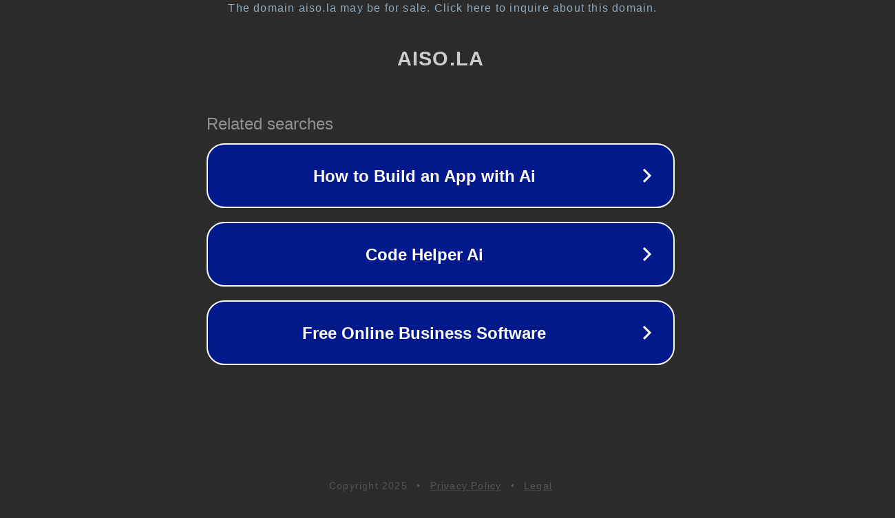

--- FILE ---
content_type: text/html; charset=utf-8
request_url: https://aiso.la/blog/que-enfermedad-tiene-eddie-redmayne/
body_size: 1082
content:
<!doctype html>
<html data-adblockkey="MFwwDQYJKoZIhvcNAQEBBQADSwAwSAJBANDrp2lz7AOmADaN8tA50LsWcjLFyQFcb/P2Txc58oYOeILb3vBw7J6f4pamkAQVSQuqYsKx3YzdUHCvbVZvFUsCAwEAAQ==_Gs3leE6QTIheJAspOuImXBXlxQNXi+TkLEVXsq38YYzvu6N9GkwBwW3TKb0ndkAWnmt4elOh22ZOehFy83RXbg==" lang="en" style="background: #2B2B2B;">
<head>
    <meta charset="utf-8">
    <meta name="viewport" content="width=device-width, initial-scale=1">
    <link rel="icon" href="[data-uri]">
    <link rel="preconnect" href="https://www.google.com" crossorigin>
</head>
<body>
<div id="target" style="opacity: 0"></div>
<script>window.park = "[base64]";</script>
<script src="/bzUtbLEUU.js"></script>
</body>
</html>
